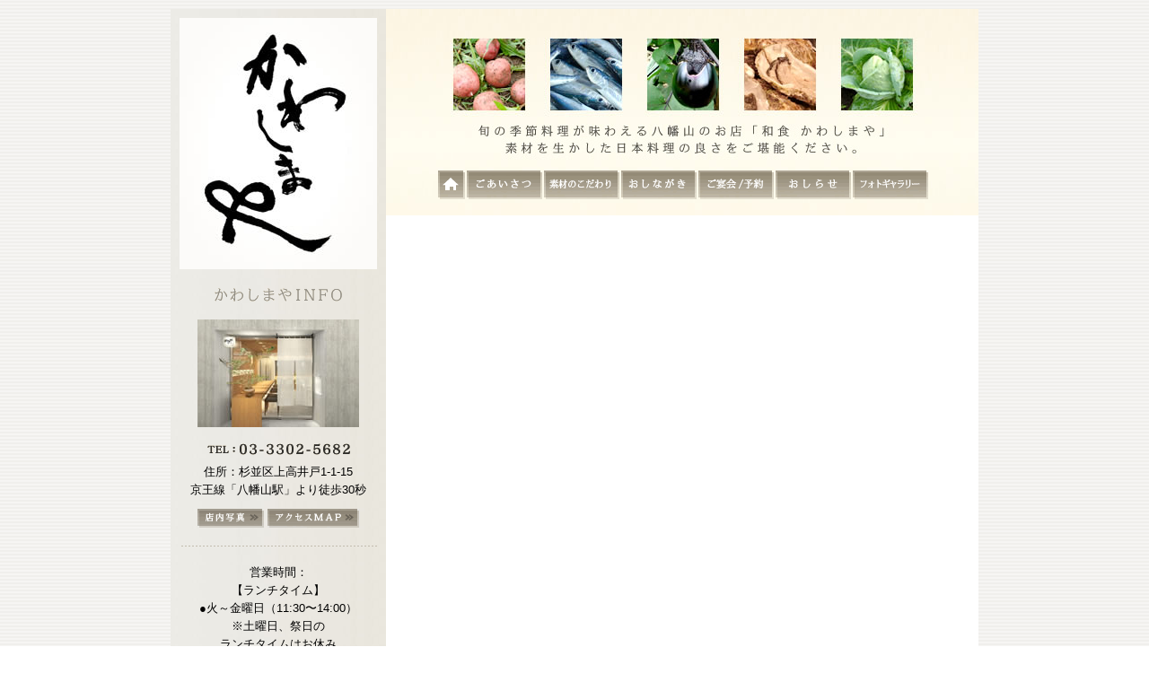

--- FILE ---
content_type: text/html; charset=utf-8
request_url: http://kawashimaya.info/calendar/73352
body_size: 2825
content:
<!DOCTYPE html PUBLIC "-//W3C//DTD XHTML 1.0 Transitional//EN" "http://www.w3.org/TR/xhtml1/DTD/xhtml1-transitional.dtd">
<html xmlns="http://www.w3.org/1999/xhtml" xml:lang="ja" lang="ja">
<head>
<meta http-equiv="Content-Type" content="text/html; charset=UTF-8" />
<title>八幡山の旬の料理「季節料理 かわしまや」 - お正月休み</title>
<meta name="keywords" content="八幡山,かわしまや,和食,味処" />
<meta name="description" content="旬の季節料理が味わえる八幡山のお店「和食 かわしまや」 素材を生かした日本料理の良さをご堪能ください。" />
<meta http-equiv="content-style-type" content="text/css" />
<meta http-equiv="content-script-type" content="text/javascript" />
<link rel="alternate" type="application/rss+xml" title="八幡山の旬の料理「季節料理 かわしまや」 / RSS" href="/feed.rss" />
<link rel="alternate" media="handheld" type="application/xhtml+xml" href="http://kawashimaya.info" />
<style type="text/css" media="all">@import "/style.css?5601-1751284993";</style>
<script type="text/javascript" src="/js/jquery.js"></script>
<script type="text/javascript" src="/js/tooltip.js"></script>
<script type="text/javascript" src="/js/thickbox.js"></script>
<script type="text/javascript">
<!--
function init() {
	var bodyId = document.body.id;
	if( bodyId == 'photo' || bodyId == 'menu' || bodyId == 'info'){
		$('.navi-sub').css('display','block');
	}else if($('.navi-sub').length){
		$('.navi-sub').remove();
	}
}
$(init);
function MM_preloadImages() { //v3.0
  var d=document; if(d.images){ if(!d.MM_p) d.MM_p=new Array();
    var i,j=d.MM_p.length,a=MM_preloadImages.arguments; for(i=0; i<a.length; i++)
    if (a[i].indexOf("#")!=0){ d.MM_p[j]=new Image; d.MM_p[j++].src=a[i];}}
}
function MM_swapImgRestore() { //v3.0
  var i,x,a=document.MM_sr; for(i=0;a&&i<a.length&&(x=a[i])&&x.oSrc;i++) x.src=x.oSrc;
}
function MM_findObj(n, d) { //v4.01
  var p,i,x;  if(!d) d=document; if((p=n.indexOf("?"))>0&&parent.frames.length) {
    d=parent.frames[n.substring(p+1)].document; n=n.substring(0,p);}
  if(!(x=d[n])&&d.all) x=d.all[n]; for (i=0;!x&&i<d.forms.length;i++) x=d.forms[i][n];
  for(i=0;!x&&d.layers&&i<d.layers.length;i++) x=MM_findObj(n,d.layers[i].document);
  if(!x && d.getElementById) x=d.getElementById(n); return x;
}
function MM_swapImage() { //v3.0
  var i,j=0,x,a=MM_swapImage.arguments; document.MM_sr=new Array; for(i=0;i<(a.length-2);i+=3)
   if ((x=MM_findObj(a[i]))!=null){document.MM_sr[j++]=x; if(!x.oSrc) x.oSrc=x.src; x.src=a[i+2];}
}
-->
</script>

</head>

<body id="calendar" onload="MM_preloadImages('http://web.kawashimaya.info/hp-item/common/images/menu_home_on.gif','http://web.kawashimaya.info/hp-item/common/images/menu_goaisatsu_on.gif','http://web.kawashimaya.info/hp-item/common/images/menu_sozai_on.gif','http://web.kawashimaya.info/hp-item/common/images/menu_menu_on.gif','http://web.kawashimaya.info/hp-item/common/images/menu_course_on.gif','http://web.kawashimaya.info/hp-item/common/images/menu_info_on.gif','http://web.kawashimaya.info/hp-item/common/images/menu_photo_on.gif','http://web.kawashimaya.info/hp-item/common/images/menu_blog_on.gif')">
<a name="top" id="top"></a>


<!-- ヘッダー部分ここから // -->
<div id="wrp">
<div id="wrp-in">
<div id="wrp-sub">
<div id="header">
<h1><a href="http://kawashimaya.info/"><img src="http://web.kawashimaya.info/hp-item/common/images/logo.jpg" alt="かわしまや" width="220" height="280" /></a></h1>
    <h3 id="txt-info">かわしまやINFO</h3>
    <p><img src="http://web.kawashimaya.info/hp-item/common/images/info_pht.jpg" alt="" /></p>
    <div>
    <p class="box-tel">TEL：03-3302-5682</p>
    <p>住所：杉並区上高井戸1-1-15<br />京王線「八幡山駅」より徒歩30秒</p>
    <ul>
    <li><a href="http://kawashimaya.info/photo/album/12379"><img src="http://web.kawashimaya.info/hp-item/common/images/btn_shop.gif" alt="店内ギャラリー" id="Image9" onmouseover="MM_swapImage('Image9','','http://web.kawashimaya.info/hp-item/common/images/btn_shop_on.gif',1)" onmouseout="MM_swapImgRestore()" /></a></li>
    <li><a href="http://kawashimaya.info/about"><img src="http://web.kawashimaya.info/hp-item/common/images/btn_map.gif" alt="アクセスMAP" id="Image10" onmouseover="MM_swapImage('Image10','','http://web.kawashimaya.info/hp-item/common/images/btn_map_on.gif',1)" onmouseout="MM_swapImgRestore()" /></a></li>
    </ul>
    </div>

    <div>
    <p>営業時間：<br /> 【ランチタイム】<br /> ●火～金曜日（11:30〜14:00）<br /> ※土曜日、祭日の<br />ランチタイムはお休み<br /> <br />【ディナータイム】<br /> ●火～金曜日（17:30〜21:30頃）<br /> ※ラストオーダー（21:00）<br /> <br /> ●土曜日、祝日（17:00〜21:30頃）<br /> ※ラストオーダー（21:00）<br /> <br /> 定休日：日曜日、月曜日<br /> ※不定休で連休の場合あり。<br />詳細はお問い合わせください。</p>

    <p><a href="http://kawashimaya.info/calendar"><img src="http://web.kawashimaya.info/hp-item/common/images/btn_calender.gif" alt="営業日カレンダー" id="Image11" onmouseover="MM_swapImage('Image11','','http://web.kawashimaya.info/hp-item/common/images/btn_calender_on.gif',1)" onmouseout="MM_swapImgRestore()" /></a></p>
    </div>
    <p>かわしまやWEBサイトは<br />携帯からもご覧になれます</p>
    <p><img src="//r.goope.jp/qr/kawashimaya"width="100" height="100" /></p>
    <div class="clear">&#160;</div>
</div>

  <div id="top_navi">
  <p>旬の季節料理が味わえる八幡山のお店「和食 かわしまや」素材を生かした日本料理の良さをご堪能ください。</p>
  <ul id="globalmenu">
  	<li><a href="http://kawashimaya.info/"><img src="http://web.kawashimaya.info/hp-item/common/images/menu_home.gif" alt="ホーム" id="Image8" onmouseover="MM_swapImage('Image8','','http://web.kawashimaya.info/hp-item/common/images/menu_home_on.gif',1)" onmouseout="MM_swapImgRestore()" /></a></li
    ><li><a href="http://kawashimaya.info/free/goaisatsu"><img src="http://web.kawashimaya.info/hp-item/common/images/menu_goaisatsu.gif" alt="ごあいさつ" id="Image1" onmouseover="MM_swapImage('Image1','','http://web.kawashimaya.info/hp-item/common/images/menu_goaisatsu_on.gif',1)" onmouseout="MM_swapImgRestore()" /></a></li
    ><li><a href="http://kawashimaya.info/free/sozai"><img src="http://web.kawashimaya.info/hp-item/common/images/menu_sozai.gif" alt="素材のこだわり" id="Image2" onmouseover="MM_swapImage('Image2','','http://web.kawashimaya.info/hp-item/common/images/menu_sozai_on.gif',1)" onmouseout="MM_swapImgRestore()" /></a></li
    ><li><a href="http://kawashimaya.info/menu"><img src="http://web.kawashimaya.info/hp-item/common/images/menu_menu.gif" alt="おしながき" id="Image3" onmouseover="MM_swapImage('Image3','','http://web.kawashimaya.info/hp-item/common/images/menu_menu_on.gif',1)" onmouseout="MM_swapImgRestore()" /></a></li
    ><li><a href="http://kawashimaya.info/free/course"><img src="http://web.kawashimaya.info/hp-item/common/images/menu_course.gif" alt="ご宴会／予約" id="Image4" onmouseover="MM_swapImage('Image4','','http://web.kawashimaya.info/hp-item/common/images/menu_course_on.gif',1)" onmouseout="MM_swapImgRestore()" /></a></li
    ><li><a href="http://kawashimaya.info/info"><img src="http://web.kawashimaya.info/hp-item/common/images/menu_info.gif" alt="お知らせ" id="Image5" onmouseover="MM_swapImage('Image5','','http://web.kawashimaya.info/hp-item/common/images/menu_info_on.gif',1)" onmouseout="MM_swapImgRestore()" /></a></li
    ><li><a href="http://kawashimaya.info/photo"><img src="http://web.kawashimaya.info/hp-item/common/images/menu_photo.gif" alt="フォトギャラリー" id="Image6" onmouseover="MM_swapImage('Image6','','http://web.kawashimaya.info/hp-item/common/images/menu_photo_on.gif',1)" onmouseout="MM_swapImgRestore()" /></a></li
    >
  </ul>
  <div class="clear">&#160;</div>
</div>
<!-- // ヘッダー部分ここまで -->


<div id="contents">
<div id="contents_inner">

  <!-- メイン部分ここから -->
  <div id="main">


    

    


    


    


    

    
    <!----------------------------------------------

      ページ：インフォメーション

    ---------------------------------------------->
<div class="navi-sub contents-B">
    <h2><img src="http://web.kawashimaya.info/hp-item/common/images/info/h_info.gif" alt="おしらせ"></h2>
    <div id="box-bn">
    <p>バックナンバー</p>
    
    
    
    
    
    
    
    
    
    
    
    
    
    
    
    
    
    
    
    
    
    
    
    
    
    
    
    
    
    </div>
<div class="clear">&#160;</div></div>

<div class="contents-B info_area">
    

<div class="clear">&#160;</div></div>



    


    


<div class="clear">&#160;</div>
  </div>
  <!-- // メイン部分ここまで -->


    
</div>
</div>

<div class="clear">&#160;</div></div>
<div class="clear">&#160;</div></div>
<!-- // contents -->



<!-- フッター部分ここから // -->
<div id="foot">
    
    <p id="copyright">&copy; kawashimaya All Rights Reserved.</p>
  </div>
<div class="clear">&#160;</div>
</div>

<!-- // フッター部分ここまで -->

</body>
</html>

--- FILE ---
content_type: text/css; charset=utf-8
request_url: http://kawashimaya.info/style.css?5601-1751284993
body_size: 5539
content:
@charset "UTF-8";

/* @group font */
/* fontsize1 */

body {
	font-size: 80% !important;
	font-size: 80%;
}

html>/**/body {
	font-size: 12px !important;
}

/* fontsize1 */

/* fontsize2 */

/*/
body {
	font-size: 12px;
}
/* fontsize2 */

head~/* */body{ /* for ie8 */
	font-size: 80% !important;
}

body {
	font-family:'ヒラギノ角ゴ Pro W3','Hiragino Kaku Gothic Pro','メイリオ',Meiryo,'ＭＳ Ｐゴシック',sans-serif;
}


/* @end */


/* @group layout */
body {
	line-height: 160%;
	text-align: center;
	margin: 10px 0 0 0;
	padding: 0;
	background: url(http://web.kawashimaya.info/hp-item/common/images/bg.gif);
}

p,ul,ol,li,dl,dt,dd,form,h1,h2,h3,h4,h5,h6 {
	padding: 0;
	margin: 0;
}

h1,h2,h3,h4,h5,h6 {
	font-size: 100%;
}

table {
	
}

table td {
	vertical-align: top;
}

table th {
	vertical-align: top;
}

img {
	border-width: 0;
	border-style: none;
	vertical-align: bottom;
}

a {
	color: #663300;
	overflow: hidden;
	outline: none;
}

a:hover {
}

p {
}

li {
	list-style-type: none;
}

.clear {
	clear: both;
	visibility: hidden;
	border-width: 0;
	border-style: none;
	font-size: 1px;
	line-height: 1px;
	margin: 0;
	padding: 0;
}

div#wrp {
	width: 900px;
	margin: 0 auto;
	text-align: left;
}

div#wrp div#wrp-in {
	background: url(http://web.kawashimaya.info/hp-item/common/images/bg_sub.jpg) repeat-y 0 0;
}

div#wrp-sub {
	background: url(http://web.kawashimaya.info/hp-item/common/images/bg_sub.jpg) repeat-y 0 0;
}

div#header {
	width: 240px;
	float: left;
	text-align: center;
	padding: 10px 0 40px 0;
	margin: 0;
	background: url(http://web.kawashimaya.info/hp-item/common/images/bg_sub.jpg) repeat-y 0 0;
}

div#header h1 {	
}

div#header ul li {
	display: inline;
}

div#wrp div#wrp-in div#top_navi {
	float: right;
	width: 660px;
	height: 230px;
	background: url(http://web.kawashimaya.info/hp-item/common/images/head.jpg) no-repeat center top;
}

#top_navi p {
	display: none;
}

div#contents {
	background: #ffffff;
	width: 660px;
	padding: 40px 0 40px 0;
	float: right;
	margin: 0;
}

#contents #main {
	margin: 0;
	padding: 0;
}

#contents #main .contents-A {
	width: 510px;
	margin: 0 auto;
	padding: 0;
}

#contents #main .contents-B {
	width: 557px;
	padding: 0;
	margin: 0 auto;
}

h3 {
	clear: both;
	color: #89806C;
	padding: 8px 0 8px 20px;
	background: url(http://web.kawashimaya.info/hp-item/common/images/bg_h.gif);
}
/* @end */
/* @group header */

h3#txt-info {
	padding: 0;
	margin: 0;
	height: 56px;
	text-indent: -9999px;
	background: url(http://web.kawashimaya.info/hp-item/common/images/h_info.gif) no-repeat center center;	

}

.box-tel {
	text-indent: -9999px;
	background: url(http://web.kawashimaya.info/hp-item/common/images/info_tel.gif) no-repeat center center;

}

#header div {
	width: 220px;
	padding-bottom: 20px;
	margin: 0 auto 20px auto;
	background: url(http://web.kawashimaya.info/hp-item/common/images/line_info.gif) repeat-x center bottom;
}

#header p {
	padding-bottom:0.8em;
}

.page_title {
	padding: 50px 0 0 0;
}

#header div.clear {
	padding: 0;
	margin: 0;
	background: none;
}

/* @end */



/* @group globalmenu */
ul#globalmenu {
	text-align:center;
	padding-right:-2px;
	position: relative;
	top: 180px;
}

ul#globalmenu li {
	display:inline;
	padding-left: 2px;
}

/* @end */


/* @group index */
#main h2 {
	padding-bottom: 5px;
	border-bottom: 2px solid #E2E2E2;
	margin-bottom: 25px;
}

.welcome_area {
}

.message {
	padding-bottom: 20px;
}

.btn-rss {
	font-size: 0.8em;
	color: #A2A19D;
	text-align: right;
	margin: -2.3em 10px 2em 0;
}
.btn-rss img {
	margin: 0 0 3px 3px;
}

.information_list ul {
	padding-left: 20px;
}

.information_list ul li a {
	color: #000000;
}

.information_list ul li a:hover {
	text-decoration: none;
}
/* @end */

/* @group foot */
#foot {
}

#foot #copyright {
	text-align: center;
	color: #999999;
	padding-top: 8px;
}
/* @end */

/* @group free-goaisatsu */
#free .box-lead {
	clear: both;
}

#free .box-lead p {
	margin: 2em 0;
}

#free.id_1743 .cnt {
	margin: 2.5em 0 0 0;	
}

#free.id_1743 ul.li-arrow {
	margin-left: 30px;
}

#free #main ul.box-btn {
	margin: -1em 5px 0 0;
}

#free .box-last p {
	clear: both;
	margin: 2em 0 0 0;
}

.txt-detail {
	color: #89806C;
	text-align: right;
	margin: 1em 0;
}

.box-photo {
	clear: both;
	margin: 0 -20px 0 0;
}

.box-photo div {
	float: left;
	width: 180px;
	padding: 0 5px 15px 0;
	margin: 0;
}

.box-photo img {
	border: 5px solid #E5E5E5;
}

#free .box-photo p,
#free .box-r p {
	color: #89806C;
	padding: 5px 5px 0 5px;
	margin: 0;
}

.box-blog {
	border: 5px solid #E5E5E5;
	width: 478px;
	background: #FFFDF1;
	padding: 5px 15px 0 15px;
	text-align: center;
	margin: 20px auto;
}

.box-blog p {
	margin: 1em 0;	
}

.box-blog .blog-lead {
	background: url(http://web.kawashimaya.info/hp-item/common/images/free/lead_blog.gif) no-repeat center center;
	text-indent: -9999px;
	width: 480px;
	height: 36px;
}


/* @group course */
#txt-tel {
	padding-top: 15px;
	background: url(http://web.kawashimaya.info/hp-item/common/images/free/lead_tel.gif) no-repeat 0 15px;
	width: 261px;
	height: 64px;
	text-indent: -9999px;
	list-style-position: inside;
}

#free.id_1804 #main ul.box-btn {
	margin: 0 5px 0 0;
}

#free.id_1804 #main h3 {
	margin-top: 30px;
}

#free.id_1804 #main p {
	margin: 1em 0;
}

#free.id_1804 .box-r ul li {
	margin-left: 20px;
}

#free.id_1804 #main .box-r p.lead-ex {
	clear:both;
	background: url(http://web.kawashimaya.info/hp-item/common/images/free/tit_ex.gif) no-repeat left top;
	text-indent: -9999px;
	margin: 10px 0 0 5px;
	padding: 0;
}

.box-course {
	border: 6px solid #E5E5E5;
	padding: 8px 20px 4px 20px;
	margin-bottom: 15px;
}

.box-course.special {
	border: 6px solid #C4B09C;	
}

#free.id_1804 #main .box-course .txt-course {
	height: 20px;
	padding: 3px 0 5px 0;
	background: #ffffff url(http://web.kawashimaya.info/hp-item/common/images/line_gray_dotted.gif) repeat-x left bottom;
}

.box-course .txt-course span {
	display: block;
	text-align: right;
	margin-top: -20px;
}

#free.id_1804 #main .box-course p {
	clear: both;
	padding: 5px 0 7px 0;
	margin: 0;
}

#free.id_1804 #main .box-course p.txt-attent,
#free.id_1804 .box-course .li-dotted {
	margin: 0;
	padding: 0;
}

#free.id_1804 .box-course .li-dotted li {
	display: inline;
	color: #663300;
	margin-right: 5px;
}

/* @end */

/* @group sozai */
.box-sozai {
	border: 5px solid #E5E5E5;
	width: 236px;
	padding: 8px;
	height: auto !important;
	min-height: 160px;
	height: 160px;
}

.box-sozai h4 {
	width: 57px;
	height: 57px;
	position: relative;
	bottom: 17px;
	left: -17px;
	font-size: 1px;
	line-height: 1px;
	text-indent: -9999px;
}

.box-sozai ul {
	padding: 60px 0 0 0;
}

.box-sozai p {
	margin-top: -1.5em;
	text-align: right;
}

.box-sozai#box-s-meat {
	float:left;
	margin-bottom: 10px;
	background: url(http://web.kawashimaya.info/hp-item/common/images/free/pht_meat.jpg) no-repeat 0 0;
}
.box-sozai#box-s-meat h4 {
	background: url(http://web.kawashimaya.info/hp-item/common/images/free/tit_meat.gif) no-repeat 0 0;
}

.box-sozai#box-s-fish {
	float: right;
	margin-bottom: 10px;
	background: url(http://web.kawashimaya.info/hp-item/common/images/free/pht_fish.jpg) no-repeat 0 0;
}
.box-sozai#box-s-fish h4 {
	background: url(http://web.kawashimaya.info/hp-item/common/images/free/tit_fish.gif) no-repeat 0 0;
}

.box-sozai#box-s-veg {
	clear: both;
	float: left;
	background: url(http://web.kawashimaya.info/hp-item/common/images/free/pht_veg.jpg) no-repeat 0 0;
}
.box-sozai#box-s-veg h4 {
	background: url(http://web.kawashimaya.info/hp-item/common/images/free/tit_veg.gif) no-repeat 0 0;
}

.box-sozai#box-s-sake {
	float: right;
	background: url(http://web.kawashimaya.info/hp-item/common/images/free/pht_sake.jpg) no-repeat 0 0;
}
.box-sozai#box-s-sake h4 {
	background: url(http://web.kawashimaya.info/hp-item/common/images/free/tit_sake.gif) no-repeat 0 0;
}

#free.id_1744 #main h3 {
	margin-top: 30px;	
}

#free.id_1744 .cnt {
	margin: 2em 0 0 0;
}
/* @end */
/* @group sozai-meat */
#free.id_1797 .box-r {
	margin-top: 2em;
}

#free.id_1797 .box-blog {
	margin-top: -1em;
}

#free.id_1797 #main h3,
#free.id_1803 #main h3 {
	margin-top: 18px;
}
/* @end */
/* @group sozai-fish */
#free.id_1798 .box-r img {
	margin-bottom: 10px;
}
/* @end */

/* @end */

/* @group all-pages-can-use-class */
.cnt {
	text-align: center;
}

.txt-r {
	text-align: right;
}

.item-title {
	background: url(http://web.kawashimaya.info/hp-item/common/images/li_arrow.gif) no-repeat 0 4px;
	padding-left: 18px;
	font-weight: bold;
}

.txt-link {
	background: url(http://web.kawashimaya.info/hp-item/common/images/icon_brown_arrow.gif) no-repeat 0 4px;
	padding-left: 15px;
}

.link_image img,
.box-r img {
	border: 5px solid #E5E5E5;
}

.link_image img:hover {
	border: 5px solid #BCB4A2;
}

.box-r {
	float: right;
	margin: 0 0 5px 0;
	padding-left: 10px;
}

.box-l {
	float: left;
	margin: 0 0 5px 0;
	padding-right: 10px;	
}

.information_list ul li,
ul.li-arrow li {
	padding: 0 0 0 15px;
	background: url(http://web.kawashimaya.info/hp-item/common/images/icon_arrow.gif) no-repeat 0 5px;
}


ul.box-btn li {
	float: left;
	border: 1px solid #D9D1B7;
	margin: 0 5px 8px 0;
}

ul.box-btn li a {
	display: block;
	padding: 3px 8px 2px 22px;
	background: url(http://web.kawashimaya.info/hp-item/common/images/icon_arrow.gif) no-repeat 8px 7px;
	text-decoration: none;
}

ul.box-btn li a:hover {
	color: #000000;
	background: #FEF9E9 url(http://web.kawashimaya.info/hp-item/common/images/icon_arrow.gif) no-repeat 8px 7px;
}

.txt-attent {
	color: #663300;
}

#free.id_1804 #main p.txt-ex {
	font-size: 0.85em;
	line-height: 130%;
	padding: 5px 0 3px 0;
}

#free.id_1804 #main p.txt-ex-attent {
	color: #89806C;
	padding: 0;
}

ul.li-dotted li {
	padding-left: 10px;
	background: url(http://web.kawashimaya.info/hp-item/common/images/li_brown_dotted.gif) no-repeat 0 4px;
}

/* 携帯用ダミー */
#main p.m-dum {
	display: none;
}

/* @end */



/*--------------------------------
	Slide
--------------------------------*/
.slide_area {
	width: 510px;
	margin: 0 auto 20px auto;
}
.slideshow {
	border: 5px solid #E5E5E5;
}

#mySlideshow {
	width: 500px;
	height: 300px;
	z-index:5;
	margin: 0 auto;
	}

.jdSlideshow {
	display: none;
	overflow: hidden;
	position: relative;
	}

.jdSlideshow img {
	border: 0;
	margin: 0;
	}

.jdSlideshow .slideElement {
	width: 100%;
	height: 100%;
	background-color: #000;
	background-repeat: no-repeat;
	}

.jdSlideshow .loadingElement {
	width: 100%;
	height: 100%;
	position: absolute;
	left: 0;
	top: 0;
	background-color: #000;
	background-repeat: no-repeat;
	background-position: center center;
	background-image: url(/img/loading.gif);
	}

.jdSlideshow .slideInfoZone {
	position: absolute;
	z-index: 10;
	width: 100%;
	margin: 0px;
	left: 0;
	bottom: 0;
	height: 30px;
	background: #333;
	color: #fff;
	text-indent: 0;
	}

.jdSlideshow .slideInfoZone div {
	padding: 0;
	font-size: 11px;
	margin: 8px 10px 0 8px;
	color: #fff;
	}

.jdSlideshow .slideInfoZone p {
	padding: 0;
	font-size: 12px;
	font-weight: bold;
	margin: 8px 0 0 0;
	color: #fff;
	}

.jdSlideshow a {
	font-size: 100%;
	text-decoration: none;
	color: inherit;
	}

.jdSlideshow a.right, .jdSlideshow a.left {
	position: absolute;
	height: 100%;
	width: 40%;
	cursor: pointer;
	z-index:10;
	filter:alpha(opacity=20);
	-moz-opacity:0.2;
	-khtml-opacity: 0.2;
	opacity: 0.2;
	}

* html .jdSlideshow a.right, * html .jdSlideshow a.left {
	filter:alpha(opacity=50);
	}

.jdSlideshow a.right:hover, .jdSlideshow a.left:hover {
	filter:alpha(opacity=80);
	-moz-opacity:0.8;
	-khtml-opacity: 0.8;
	opacity: 0.8;
	}
/* --------------------------------------
	tooltip
--------------------------------------- */

.hotspot {
	cursor: pointer;
	}

#tt {
	position: absolute;
	display: block;
	background: url(http://web.kawashimaya.info/hp-item/common/images/tt_left.gif) top left no-repeat;
	}
#tttop {
	display: block;
	height: 5px;
	margin-left: 5px;
	background: url(http://web.kawashimaya.info/hp-item/common/images/tt_top.gif) top right no-repeat;
	overflow: hidden;
	}
#ttcont {
	display: block;
	padding: 2px 12px 3px 7px;
	margin-left: 5px;
	background: #F1EAD6;
	color: #333;
	font-size: 10px;
	line-height: 16px;
	}
	#ttcont div.schedule_title {
		font-size: 13px;
		}
	#ttcont div.schedule_body {
		font-size: 11px;
		}

#ttbot {
	display: block;
	height: 5px;
	margin-left: 5px;
	background: url(http://web.kawashimaya.info/hp-item/common/images/tt_bottom.gif) top right no-repeat;
	overflow: hidden;
	}

/* --------------------------------------
	サブナビゲーション
--------------------------------------- */
#contents #main .navi-sub {
	display: none;
	padding-bottom: 15px;
}

#info #contents #main .navi-sub {
	padding: 0;
}

.navi-sub ul li {
	float: left;
	border: 1px solid #D9D1B7;
	margin: 0 5px 8px 0;
}

.navi-sub ul li a {
	display: block;
	padding: 3px 5px 2px 22px;
	background: url(http://web.kawashimaya.info/hp-item/common/images/icon_arrow.gif) no-repeat 8px 7px;
	text-decoration: none;
}

.navi-sub ul li a:hover {
	color: #000000;
	background: #FEF9E9 url(http://web.kawashimaya.info/hp-item/common/images/icon_arrow.gif) no-repeat 8px 7px;
}

/* --------------------------------------
	インフォメーション
--------------------------------------- */
#info #main h2 {
	margin: 0;
}

#box-bn {
	float: right;
	margin: 10px 0;
	width: 124px;
	height: 21px;
	overflow: hidden;
	position: relative;
}

#box-bn:hover {
	overflow: visible;
}

#box-bn:hover ul {
	top: 19px;
}

#box-bn:hover p {
	background: url(http://web.kawashimaya.info/hp-item/common/images/info/dropdown_head_on.gif) no-repeat 0 0;
}

#box-bn p {
	background: url(http://web.kawashimaya.info/hp-item/common/images/info/dropdown_head.gif) no-repeat 0 0;
	width: 124px;
	height: 21px;
	text-indent: -9999px;
}

#box-bn ul {
	position: absolute;
	left: 0;
	top: 21px;
	width: 122px;
	margin: 0;
}

#box-bn ul li {
	border-bottom: 1px solid #A7A197;
	border-left: 1px solid #A7A197;
	border-right: 1px solid #A7A197;
	background: #ffffff;
	margin: 0;
	padding: 0;
}

#box-bn ul li a:link, #box-bn ul li a:visited {
	width: 100px;
	display: block;
	padding: 0 0 0 20px;
	background: #ffffff url(http://web.kawashimaya.info/hp-item/common/images/icon_arrow.gif) no-repeat 5px 5px;
}
 
#box-bn ul li a:hover, #box-bn ul li:active {
	background: #FEF9E9 url(http://web.kawashimaya.info/hp-item/common/images/icon_arrow.gif) no-repeat 5px 5px;
}
/*
#box-bn {display:none;}*/
html>body #box-bn {display:block;}


.info_area {
}

.info {
	padding: 0;
	margin: 0;
	background: url(http://web.kawashimaya.info/hp-item/common/images/line_gray_dotted.gif) repeat-x left bottom;
}

.info_body {
	padding-bottom: 10px;
}

#main p.page-top {
	line-height: 100%;
	font-size: 0.8em;
	text-align: right;
	padding-top: 10px;
	margin: 0 0 20px 0;
}

.page-top a {
	color: #cccccc;
	padding-left: 15px;
	background: url(http://web.kawashimaya.info/hp-item/common/images/li_up_arrow.gif) no-repeat 0 2px;

}

.info_date {
	font-size: 0.8em;
	text-align: right;
	margin: 0 0 10px 0;
}
.info_title {
	font-size: 20px;
	margin: 0 0 10px 0;
}
.info_body {
	font-size: 14px;
	line-height: 22px;
}

.info img {
	text-align: center;
}

/* --------------------------------------
	カレンダー
--------------------------------------- */
#box-contact {
	background: #E2E2E2;
	width: 515px;
	margin: 20px auto;
	padding: 5px 0 5px 5px;
}

#box-contact #contact-a {
	float: left;
	background: #ffffff url(http://web.kawashimaya.info/hp-item/common/images/calender/h_contact.gif) no-repeat 0 0;
	width: 335px;
	height: 80px;
}

#box-contact #contact-a h4,
#box-contact #contact-a p {
	visibility: hidden;
}

#box-contact #contact-b {
	width: 177px;
	float: right;
	padding-left: 3px;
	text-align: center;
}

#box-contact #contact-b p.box-tel {
	clear: both;
	padding: 10px 0 8px 0;
}

#box-contact #contact-b p a {
	display: block;
	width: 165px;
	margin: 0 auto;
	padding-top: 8px;
	background: url(http://web.kawashimaya.info/hp-item/common/images/calender/line_wdotted.gif) repeat-x left top;
}

.calendar_area {
	width: 560px;
	margin: 0 auto 30px auto;
}

.calendar_header {
	margin: 0 0 20px 0;
	padding: 10px 0 7px 0;
	text-align: center;
	background: url(http://web.kawashimaya.info/hp-item/common/images/bg_h.gif);
}
.calendar_header a {
	color: #89806C;	
}

.table_calendar {
}
.table_calendar th {
	text-align: center;
	font-size: 10px;
	border-bottom: 1px solid #E3DBB6;
	padding: 0 0 5px 0;
	color: #666666;
}
.table_calendar th.sun {
	color: #FE7888;
}
.table_calendar th.sat {
	color: #4F9AE2;
}
.table_calendar td {
	border-bottom: 1px solid #E3DBB6;
	border-left: 1px solid #E3DBB6;
	width: 14%;
	height: 70px;
	text-align: center;
	padding: 0 0 5px 0;
}
.table_calendar td:hover {
	background: #FEF9E9;
}
.table_calendar td img {
	padding: 2px;
}
.table_calendar td img:hover {
	border: 2px solid #eeeeee;
	padding: 0;
}

.table_calendar td.sun {
}
.table_calendar td.sat {
	border-right: 1px solid #cccccc;
}
.table_calendar td p.day {
	font-size: 14px;
	line-height: 14px;
	margin: 2px 5px 0 5px;
	padding: 0;
	text-align: right;
	color: #666666;
}
.table_calendar td.sun p.day {
	color: #FE7888;
}
.table_calendar td.sat p.day {
	color: #4F9AE2;
}

.schedule ul li {
	background: url(http://web.kawashimaya.info/hp-item/common/images/line_gray_dotted.gif) repeat-x left top;
	padding: 10px 0;
}

.schedule ul li .txt-date {
	color: #663300;
}

/* --------------------------------------
	メニュー
--------------------------------------- */
#menu #contents #main .navi-sub {
	padding: 0;
}

#menu #contents #main .navi-sub ul {
	padding: 15px 0 0 0;	
}

#menu #sub_navi {
	padding-top: 10px;
	margin-bottom: -5px;
}

#menu .navi-sub ul li {
	display: inline;
	zoom: 1;
	float: none;
	border: none;
	margin: 0;
}

#menu .navi-sub ul li a {
	display: inline-block;
	border: 1px solid #D9D1B7;
	margin: 0 3px 6px 0;
}

#menu p.txt-link-s {
	margin: 5px 0;
}

.menu_area {
}

.menu_list {
	padding: 0 0 30px 0;
}

#menu #main h3 {
	margin-top: 15px;
}

ul.menu {
	padding: 0;
	margin-right: -30px;
}

.menu li {
	float: left;
	width: 263px;
	margin: 0;
	padding: 15px 15px 0 0;
}

.menu li .item-title {
	padding-bottom: 3px;
}

.menu li .menu-conts p,
.menu li .menu-conts div {
	margin: 0;
	padding: 0;
}

.menu li .menu-conts {
	padding: 0 0 10px 18px;
	margin: 0;
	background: url(http://web.kawashimaya.info/hp-item/common/images/line_info.gif) repeat-x center bottom;
}

.menu li .menu-conts .menu-price {
	color: #663300;
}

.menu li .menu-conts .menu-pht {
	float: left;
	margin: 0;
	padding: 0;
	font-size: 1px;
	line-height: 1px;
}

.menu li img {
	margin: 0 10px 0 0;
	border: 5px solid #E5E5E5;
}
.menu li img:hover {
	border: 5px solid #BCB4A2;
}

				
/* --------------------------------------
	フォトギャラリー
--------------------------------------- */
#photo .navi-sub {
	padding-bottom: 20px;
}

#photo .navi-sub ul {
	padding: 15px 0 0 0;	
}

.photo_area {
}

.album {
	padding: 15px 0 25px 0px;
}

.album img {
	margin: 5px;
	padding: 0;
	border: 5px solid #E5E5E5;
}
.album img:hover {
	border: 5px solid #BCB4A2;
}

.photo {
	margin: 0;
	padding: 20px 0 15px 0;
	background: url(http://web.kawashimaya.info/hp-item/common/images/line_gray_dotted.gif) repeat-x left bottom;
}

#photo .item-title {
	padding-bottom: 15px;
}

#photo .link_image {
	float: left;
	margin: 0 15px 0 0;
}

.photo_txt {
	font-size: 12px;
	line-height: 20px;/*
	padding-bottom: 20px;*/
}

/* --------------------------------------
	店舗情報
--------------------------------------- */

.about_area {
}

.map {
	margin: 0 auto 20px auto;
	width: 500px;
	border: 10px solid #cccccc;
}

.detail {
	width: 557px;
}

.table_detail {
	width: 557px;
}
.table_detail th {
	font-weight: normal;
	border-top: 5px solid white;
	border-left: 5px solid white;
	width: 140px;
	background: #FFFCEE url(http://web.kawashimaya.info/hp-item/common/images/about/bg_table.gif) repeat-x left bottom;
	padding: 8px 0 10px 10px;
}
.table_detail td {
	width: 387px;
	padding: 10px;
	background: url(http://web.kawashimaya.info/hp-item/common/images/about/bg_table.gif) repeat-x left bottom;
}

/* --------------------------------------
	お問い合せ
--------------------------------------- */

body#contact .contact_area {
	}

	body#contact .contact_message {
		width: 300px;
		}
	
	body#contact form {
		width: 500px;
		border: 1px solid #ccc;
		padding: 20px;
		}

	fieldset {
		margin: 0 0 10px 0;
		border: none;
		text-align: left;
		}
	
		legend {
			margin: 0 0 5px 0;
			font-size: 11px;
			}
	
		fieldset input {
			margin: 0;
			font-size: 14px;
			border: 1px solid #cccccc;
			padding: 5px;
			}
	
		fieldset textarea {
			margin: 0;
			font-size: 14px;
			border: 1px solid #cccccc;
			padding: 5px;
			}

		.contact_name {
			width: 100px;
			}
		.contact_email {
			width: 200px;
			}
		.contact_tel {
			width: 200px;
			}
		.contact_body {
			width: 400px;
			height: 100px;
			}
	
		.button_area {
			margin: 20px 0;
			}
			.button {
				}



/* --------------------------------------
	pager
--------------------------------------- */

.pager {
	text-align: center;
	white-space: nowrap;
	padding: 5px 0;
	font-size: 16px;
	line-height: 16px;
	font-family: Arial;
	margin: 10px 0 20px;
	}

	.pager a {
		margin: 0 2px;
		padding: 3px 5px;
		text-decoration: underline;
		}
		.pager a:hover {
			text-decoration: none;
			}
	
	.pager a.next {
		margin: 0 2px;
		padding: 3px 5px;
		text-decoration: none;
		}
		.pager a.next:hover {
			text-decoration: none;
			}
	
	.pager a.chk {
		margin: 0 2px;
		padding: 3px 5px;
		background: #eeeeee;
		color: #333333 !important;
		text-decoration: none;
		}

/*--------------------------------
	AutoPagerize
--------------------------------*/

.autopagerize_page_element {
	clear: both;
}

#main hr {
	border: none;
	margin-top: 20px;
	}
.autopagerize_link {
	margin-bottom: 20px;
	}


/* --------------------------------------
	thickbox
--------------------------------------- */

#TB_window {
	font: 12px Arial, Helvetica, sans-serif;
	color: #333333;
	}

#TB_secondLine {
	font: 10px Arial, Helvetica, sans-serif;
	color: #666666;
	}

#TB_overlay {
	position: fixed;
	z-index: 100;
	top: 0px;
	left: 0px;
	height: 100%;
	width: 100%;
	}

.TB_overlayMacFFBGHack {
	background: url(/img/bg/black_alpha_80.png);
	}

.TB_overlayBG {
	background-color: #000000;
	filter:alpha(opacity=80);
	-moz-opacity: 0.80;
	opacity: 0.80;
	}

* html #TB_overlay { /* ie6 hack */
	position: absolute;
	height: expression(document.body.scrollHeight > document.body.offsetHeight ? document.body.scrollHeight : document.body.offsetHeight + 'px');
	}

#TB_window {
	position: fixed;
	background: url(/img/bg/black_alpha_50.png);
	z-index: 10001;
	display: none;
	text-align: left;
	top: 50%;
	left: 50%;
	-moz-border-radius-bottomleft: 5px;
	-moz-border-radius-bottomright: 5px;
	-moz-border-radius-topleft: 5px;
	-moz-border-radius-topright: 5px;
	}

* html #TB_window { /* ie6 hack */
	position: absolute;
	margin-top: expression(0 - parseInt(this.offsetHeight / 2) + (TBWindowMargin = document.documentElement && document.documentElement.scrollTop || document.body.scrollTop) + 'px');
	}

#TB_window img#TB_Image {
	display: block;
	margin: 15px 0 0 15px;
	border: 1px solid #fff;
	}

#TB_caption {
	padding: 10px 20px;
	float:left;
	color: #fff;
	font-size: 11px;
	}
	#TB_caption a {
		color: #fff;
		}

#TB_closeWindow{
	padding: 10px;
	float:right;
	}

#TB_closeAjaxWindow{
	padding: 7px 7px 5px 0;
	margin-bottom: 1px;
	text-align: right;
	float: right;
	}

#TB_ajaxWindowTitle{
	float: left;
	padding: 7px 0 5px 10px;
	margin-bottom: 1px;
	}

#TB_title{
	background-color: #FFF;
	height: 35px;
	}

#TB_ajaxContent{
	clear: both;
	padding: 2px 15px 15px 15px;
	overflow: auto;
	text-align: left;
	line-height: 1.4em;
}

#TB_ajaxContent.TB_modal{
	padding: 15px;
	}

#TB_ajaxContent p{
	padding: 5px 0px 5px 0px;
	}

#TB_load{
	position: fixed;
	display: none;
	height: 13px;
	width: 208px;
	z-index: 103;
	top: 50%;
	left: 50%;
	margin: -6px 0 0 -104px; /* -height/2 0 0 -width/2 */
	}

* html #TB_load { /* ie6 hack */
	position: absolute;
	margin-top: expression(0 - parseInt(this.offsetHeight / 2) + (TBWindowMargin = document.documentElement && document.documentElement.scrollTop || document.body.scrollTop) + 'px');
	}

#TB_HideSelect{
	z-index: 99;
	position: fixed;
	top: 0;
	left: 0;
	background-color: #fff;
	border: none;
	filter: alpha(opacity=0);
	-moz-opacity: 0;
	opacity: 0;
	height: 100%;
	width: 100%;
	}

* html #TB_HideSelect { /* ie6 hack */
	position: absolute;
	height: expression(document.body.scrollHeight > document.body.offsetHeight ? document.body.scrollHeight : document.body.offsetHeight + 'px');
	}

#TB_iframeContent{
	clear: both;
	border: none;
	margin-bottom: -1px;
	margin-top: 1px;
	}


/* --------------------------------------
	For IE6
--------------------------------------- */

* html .info {
	margin: 0 0 40px 0;
	}

* html .table_calendar td img {
	display: none;
	}
* html .table_calendar td a.hotspot {
	display: block;
	width: 26px;
	height: 26px;
	background: url(/img/icon/info.gif) no-repeat;
	border: 2px solid #eeeeee;
	cursor: hand;
	}

div.imgList{
	overflow:hidden;
	margin-top:5px;
} 

div.imgList > ul > li{
	float: left;
}

div.imgList > ul > li > img{
	margin-bottom: 1px;
}

div.imgList > ul > li.imgSpace{
	margin:0 0 0 1px;
}

.txt-exe{
	font-size: 0.85em;
	line-height: 130%;
	padding: 0px 0px 3px;
	margin-bottom:5px;
}

#free.id_1804 #main p.txt-ex-attentCourse {
	color: #89806C;
	padding: 0;
	font-size: 12px;
	margin-top:-10px;
}

span.txt-attent.push{
	color: #000;
}
